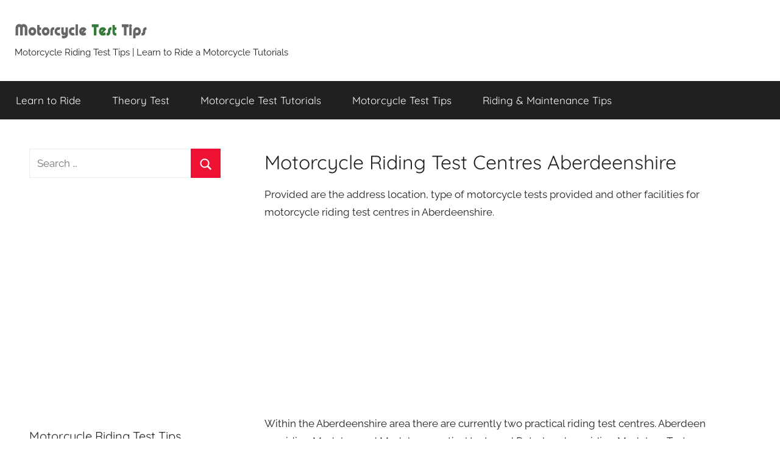

--- FILE ---
content_type: text/html; charset=UTF-8
request_url: https://www.motorcycletesttips.uk/riding-test/motorcycle-riding-test-centres/aberdeenshire/
body_size: 42152
content:
<!DOCTYPE html>
<html lang="en-GB">

<head>
<meta charset="UTF-8">
<meta name="viewport" content="width=device-width, initial-scale=1">
<link rel="profile" href="https://gmpg.org/xfn/11">

<script type="text/javascript">
/* <![CDATA[ */
(()=>{var e={};e.g=function(){if("object"==typeof globalThis)return globalThis;try{return this||new Function("return this")()}catch(e){if("object"==typeof window)return window}}(),function({ampUrl:n,isCustomizePreview:t,isAmpDevMode:r,noampQueryVarName:o,noampQueryVarValue:s,disabledStorageKey:i,mobileUserAgents:a,regexRegex:c}){if("undefined"==typeof sessionStorage)return;const d=new RegExp(c);if(!a.some((e=>{const n=e.match(d);return!(!n||!new RegExp(n[1],n[2]).test(navigator.userAgent))||navigator.userAgent.includes(e)})))return;e.g.addEventListener("DOMContentLoaded",(()=>{const e=document.getElementById("amp-mobile-version-switcher");if(!e)return;e.hidden=!1;const n=e.querySelector("a[href]");n&&n.addEventListener("click",(()=>{sessionStorage.removeItem(i)}))}));const g=r&&["paired-browsing-non-amp","paired-browsing-amp"].includes(window.name);if(sessionStorage.getItem(i)||t||g)return;const u=new URL(location.href),m=new URL(n);m.hash=u.hash,u.searchParams.has(o)&&s===u.searchParams.get(o)?sessionStorage.setItem(i,"1"):m.href!==u.href&&(window.stop(),location.replace(m.href))}({"ampUrl":"https:\/\/www.motorcycletesttips.uk\/riding-test\/motorcycle-riding-test-centres\/aberdeenshire\/?amp=1","noampQueryVarName":"noamp","noampQueryVarValue":"mobile","disabledStorageKey":"amp_mobile_redirect_disabled","mobileUserAgents":["Mobile","Android","Silk\/","Kindle","BlackBerry","Opera Mini","Opera Mobi"],"regexRegex":"^\\\/((?:.|\\n)+)\\\/([i]*)$","isCustomizePreview":false,"isAmpDevMode":false})})();
/* ]]> */
</script>
<meta name='robots' content='index, follow, max-image-preview:large, max-snippet:-1, max-video-preview:-1' />
	<style>img:is([sizes="auto" i], [sizes^="auto," i]) { contain-intrinsic-size: 3000px 1500px }</style>
	
	<!-- This site is optimized with the Yoast SEO plugin v25.7 - https://yoast.com/wordpress/plugins/seo/ -->
	<title>Motorcycle Riding Test Centres Aberdeenshire - Motorcycle Test Tips</title>
	<meta name="description" content="Motorcycle riding test centres in Aberdeenshire and facilities, Motorcycle module 1 and 2." />
	<link rel="canonical" href="https://www.motorcycletesttips.uk/riding-test/motorcycle-riding-test-centres/aberdeenshire/" />
	<meta property="og:locale" content="en_GB" />
	<meta property="og:type" content="article" />
	<meta property="og:title" content="Motorcycle Riding Test Centres Aberdeenshire - Motorcycle Test Tips" />
	<meta property="og:description" content="Motorcycle riding test centres in Aberdeenshire and facilities, Motorcycle module 1 and 2." />
	<meta property="og:url" content="https://www.motorcycletesttips.uk/riding-test/motorcycle-riding-test-centres/aberdeenshire/" />
	<meta property="og:site_name" content="Motorcycle Test Tips" />
	<meta property="article:modified_time" content="2021-08-28T10:56:40+00:00" />
	<meta property="og:image" content="https://www.motorcycletesttips.uk/wp-content/uploads/2015/09/Aberdeen-motorcycle-test-centre-300x210.jpg" />
	<meta name="twitter:card" content="summary_large_image" />
	<meta name="twitter:label1" content="Estimated reading time" />
	<meta name="twitter:data1" content="1 minute" />
	<script type="application/ld+json" class="yoast-schema-graph">{"@context":"https://schema.org","@graph":[{"@type":"WebPage","@id":"https://www.motorcycletesttips.uk/riding-test/motorcycle-riding-test-centres/aberdeenshire/","url":"https://www.motorcycletesttips.uk/riding-test/motorcycle-riding-test-centres/aberdeenshire/","name":"Motorcycle Riding Test Centres Aberdeenshire - Motorcycle Test Tips","isPartOf":{"@id":"https://www.motorcycletesttips.uk/#website"},"primaryImageOfPage":{"@id":"https://www.motorcycletesttips.uk/riding-test/motorcycle-riding-test-centres/aberdeenshire/#primaryimage"},"image":{"@id":"https://www.motorcycletesttips.uk/riding-test/motorcycle-riding-test-centres/aberdeenshire/#primaryimage"},"thumbnailUrl":"https://www.motorcycletesttips.uk/wp-content/uploads/2015/09/Aberdeen-motorcycle-test-centre-300x210.jpg","datePublished":"2020-09-01T16:22:09+00:00","dateModified":"2021-08-28T10:56:40+00:00","description":"Motorcycle riding test centres in Aberdeenshire and facilities, Motorcycle module 1 and 2.","breadcrumb":{"@id":"https://www.motorcycletesttips.uk/riding-test/motorcycle-riding-test-centres/aberdeenshire/#breadcrumb"},"inLanguage":"en-GB","potentialAction":[{"@type":"ReadAction","target":["https://www.motorcycletesttips.uk/riding-test/motorcycle-riding-test-centres/aberdeenshire/"]}]},{"@type":"ImageObject","inLanguage":"en-GB","@id":"https://www.motorcycletesttips.uk/riding-test/motorcycle-riding-test-centres/aberdeenshire/#primaryimage","url":"https://www.motorcycletesttips.uk/wp-content/uploads/2015/09/Aberdeen-motorcycle-test-centre.jpg","contentUrl":"https://www.motorcycletesttips.uk/wp-content/uploads/2015/09/Aberdeen-motorcycle-test-centre.jpg","width":400,"height":280,"caption":"Aberdeen motorcycle riding test centre"},{"@type":"BreadcrumbList","@id":"https://www.motorcycletesttips.uk/riding-test/motorcycle-riding-test-centres/aberdeenshire/#breadcrumb","itemListElement":[{"@type":"ListItem","position":1,"name":"Home","item":"https://www.motorcycletesttips.uk/"},{"@type":"ListItem","position":2,"name":"Motorcycle Riding Test Tips","item":"https://www.motorcycletesttips.uk/riding-test/"},{"@type":"ListItem","position":3,"name":"Motorcycle Riding Test Centres","item":"https://www.motorcycletesttips.uk/riding-test/motorcycle-riding-test-centres/"},{"@type":"ListItem","position":4,"name":"Motorcycle Riding Test Centres Aberdeenshire"}]},{"@type":"WebSite","@id":"https://www.motorcycletesttips.uk/#website","url":"https://www.motorcycletesttips.uk/","name":"Motorcycle Test Tips","description":"Motorcycle Riding Test Tips | Learn to Ride a Motorcycle Tutorials","publisher":{"@id":"https://www.motorcycletesttips.uk/#organization"},"potentialAction":[{"@type":"SearchAction","target":{"@type":"EntryPoint","urlTemplate":"https://www.motorcycletesttips.uk/?s={search_term_string}"},"query-input":{"@type":"PropertyValueSpecification","valueRequired":true,"valueName":"search_term_string"}}],"inLanguage":"en-GB"},{"@type":"Organization","@id":"https://www.motorcycletesttips.uk/#organization","name":"Motorcycle Test Tips","url":"https://www.motorcycletesttips.uk/","logo":{"@type":"ImageObject","inLanguage":"en-GB","@id":"https://www.motorcycletesttips.uk/#/schema/logo/image/","url":"https://www.motorcycletesttips.uk/wp-content/uploads/2021/08/cropped-logo-4.png","contentUrl":"https://www.motorcycletesttips.uk/wp-content/uploads/2021/08/cropped-logo-4.png","width":436,"height":61,"caption":"Motorcycle Test Tips"},"image":{"@id":"https://www.motorcycletesttips.uk/#/schema/logo/image/"}}]}</script>
	<!-- / Yoast SEO plugin. -->


<link rel="alternate" type="application/rss+xml" title="Motorcycle Test Tips &raquo; Feed" href="https://www.motorcycletesttips.uk/feed/" />
<link rel="alternate" type="application/rss+xml" title="Motorcycle Test Tips &raquo; Comments Feed" href="https://www.motorcycletesttips.uk/comments/feed/" />
<script type="text/javascript">
/* <![CDATA[ */
window._wpemojiSettings = {"baseUrl":"https:\/\/s.w.org\/images\/core\/emoji\/16.0.1\/72x72\/","ext":".png","svgUrl":"https:\/\/s.w.org\/images\/core\/emoji\/16.0.1\/svg\/","svgExt":".svg","source":{"concatemoji":"https:\/\/www.motorcycletesttips.uk\/wp-includes\/js\/wp-emoji-release.min.js?ver=30f686be7011782addd205c71fa6f450"}};
/*! This file is auto-generated */
!function(s,n){var o,i,e;function c(e){try{var t={supportTests:e,timestamp:(new Date).valueOf()};sessionStorage.setItem(o,JSON.stringify(t))}catch(e){}}function p(e,t,n){e.clearRect(0,0,e.canvas.width,e.canvas.height),e.fillText(t,0,0);var t=new Uint32Array(e.getImageData(0,0,e.canvas.width,e.canvas.height).data),a=(e.clearRect(0,0,e.canvas.width,e.canvas.height),e.fillText(n,0,0),new Uint32Array(e.getImageData(0,0,e.canvas.width,e.canvas.height).data));return t.every(function(e,t){return e===a[t]})}function u(e,t){e.clearRect(0,0,e.canvas.width,e.canvas.height),e.fillText(t,0,0);for(var n=e.getImageData(16,16,1,1),a=0;a<n.data.length;a++)if(0!==n.data[a])return!1;return!0}function f(e,t,n,a){switch(t){case"flag":return n(e,"\ud83c\udff3\ufe0f\u200d\u26a7\ufe0f","\ud83c\udff3\ufe0f\u200b\u26a7\ufe0f")?!1:!n(e,"\ud83c\udde8\ud83c\uddf6","\ud83c\udde8\u200b\ud83c\uddf6")&&!n(e,"\ud83c\udff4\udb40\udc67\udb40\udc62\udb40\udc65\udb40\udc6e\udb40\udc67\udb40\udc7f","\ud83c\udff4\u200b\udb40\udc67\u200b\udb40\udc62\u200b\udb40\udc65\u200b\udb40\udc6e\u200b\udb40\udc67\u200b\udb40\udc7f");case"emoji":return!a(e,"\ud83e\udedf")}return!1}function g(e,t,n,a){var r="undefined"!=typeof WorkerGlobalScope&&self instanceof WorkerGlobalScope?new OffscreenCanvas(300,150):s.createElement("canvas"),o=r.getContext("2d",{willReadFrequently:!0}),i=(o.textBaseline="top",o.font="600 32px Arial",{});return e.forEach(function(e){i[e]=t(o,e,n,a)}),i}function t(e){var t=s.createElement("script");t.src=e,t.defer=!0,s.head.appendChild(t)}"undefined"!=typeof Promise&&(o="wpEmojiSettingsSupports",i=["flag","emoji"],n.supports={everything:!0,everythingExceptFlag:!0},e=new Promise(function(e){s.addEventListener("DOMContentLoaded",e,{once:!0})}),new Promise(function(t){var n=function(){try{var e=JSON.parse(sessionStorage.getItem(o));if("object"==typeof e&&"number"==typeof e.timestamp&&(new Date).valueOf()<e.timestamp+604800&&"object"==typeof e.supportTests)return e.supportTests}catch(e){}return null}();if(!n){if("undefined"!=typeof Worker&&"undefined"!=typeof OffscreenCanvas&&"undefined"!=typeof URL&&URL.createObjectURL&&"undefined"!=typeof Blob)try{var e="postMessage("+g.toString()+"("+[JSON.stringify(i),f.toString(),p.toString(),u.toString()].join(",")+"));",a=new Blob([e],{type:"text/javascript"}),r=new Worker(URL.createObjectURL(a),{name:"wpTestEmojiSupports"});return void(r.onmessage=function(e){c(n=e.data),r.terminate(),t(n)})}catch(e){}c(n=g(i,f,p,u))}t(n)}).then(function(e){for(var t in e)n.supports[t]=e[t],n.supports.everything=n.supports.everything&&n.supports[t],"flag"!==t&&(n.supports.everythingExceptFlag=n.supports.everythingExceptFlag&&n.supports[t]);n.supports.everythingExceptFlag=n.supports.everythingExceptFlag&&!n.supports.flag,n.DOMReady=!1,n.readyCallback=function(){n.DOMReady=!0}}).then(function(){return e}).then(function(){var e;n.supports.everything||(n.readyCallback(),(e=n.source||{}).concatemoji?t(e.concatemoji):e.wpemoji&&e.twemoji&&(t(e.twemoji),t(e.wpemoji)))}))}((window,document),window._wpemojiSettings);
/* ]]> */
</script>
<link rel='stylesheet' id='donovan-theme-fonts-css' href='https://www.motorcycletesttips.uk/wp-content/fonts/6a752faf066f48341a1ac3e53b47bf42.css?ver=20201110' type='text/css' media='all' />
<style id='wp-emoji-styles-inline-css' type='text/css'>

	img.wp-smiley, img.emoji {
		display: inline !important;
		border: none !important;
		box-shadow: none !important;
		height: 1em !important;
		width: 1em !important;
		margin: 0 0.07em !important;
		vertical-align: -0.1em !important;
		background: none !important;
		padding: 0 !important;
	}
</style>
<link rel='stylesheet' id='wp-block-library-css' href='https://www.motorcycletesttips.uk/wp-includes/css/dist/block-library/style.min.css?ver=30f686be7011782addd205c71fa6f450' type='text/css' media='all' />
<style id='classic-theme-styles-inline-css' type='text/css'>
/*! This file is auto-generated */
.wp-block-button__link{color:#fff;background-color:#32373c;border-radius:9999px;box-shadow:none;text-decoration:none;padding:calc(.667em + 2px) calc(1.333em + 2px);font-size:1.125em}.wp-block-file__button{background:#32373c;color:#fff;text-decoration:none}
</style>
<style id='global-styles-inline-css' type='text/css'>
:root{--wp--preset--aspect-ratio--square: 1;--wp--preset--aspect-ratio--4-3: 4/3;--wp--preset--aspect-ratio--3-4: 3/4;--wp--preset--aspect-ratio--3-2: 3/2;--wp--preset--aspect-ratio--2-3: 2/3;--wp--preset--aspect-ratio--16-9: 16/9;--wp--preset--aspect-ratio--9-16: 9/16;--wp--preset--color--black: #000000;--wp--preset--color--cyan-bluish-gray: #abb8c3;--wp--preset--color--white: #ffffff;--wp--preset--color--pale-pink: #f78da7;--wp--preset--color--vivid-red: #cf2e2e;--wp--preset--color--luminous-vivid-orange: #ff6900;--wp--preset--color--luminous-vivid-amber: #fcb900;--wp--preset--color--light-green-cyan: #7bdcb5;--wp--preset--color--vivid-green-cyan: #00d084;--wp--preset--color--pale-cyan-blue: #8ed1fc;--wp--preset--color--vivid-cyan-blue: #0693e3;--wp--preset--color--vivid-purple: #9b51e0;--wp--preset--color--primary: #ee1133;--wp--preset--color--secondary: #d5001a;--wp--preset--color--tertiary: #bb0000;--wp--preset--color--accent: #1153ee;--wp--preset--color--highlight: #eedc11;--wp--preset--color--light-gray: #f2f2f2;--wp--preset--color--gray: #666666;--wp--preset--color--dark-gray: #202020;--wp--preset--gradient--vivid-cyan-blue-to-vivid-purple: linear-gradient(135deg,rgba(6,147,227,1) 0%,rgb(155,81,224) 100%);--wp--preset--gradient--light-green-cyan-to-vivid-green-cyan: linear-gradient(135deg,rgb(122,220,180) 0%,rgb(0,208,130) 100%);--wp--preset--gradient--luminous-vivid-amber-to-luminous-vivid-orange: linear-gradient(135deg,rgba(252,185,0,1) 0%,rgba(255,105,0,1) 100%);--wp--preset--gradient--luminous-vivid-orange-to-vivid-red: linear-gradient(135deg,rgba(255,105,0,1) 0%,rgb(207,46,46) 100%);--wp--preset--gradient--very-light-gray-to-cyan-bluish-gray: linear-gradient(135deg,rgb(238,238,238) 0%,rgb(169,184,195) 100%);--wp--preset--gradient--cool-to-warm-spectrum: linear-gradient(135deg,rgb(74,234,220) 0%,rgb(151,120,209) 20%,rgb(207,42,186) 40%,rgb(238,44,130) 60%,rgb(251,105,98) 80%,rgb(254,248,76) 100%);--wp--preset--gradient--blush-light-purple: linear-gradient(135deg,rgb(255,206,236) 0%,rgb(152,150,240) 100%);--wp--preset--gradient--blush-bordeaux: linear-gradient(135deg,rgb(254,205,165) 0%,rgb(254,45,45) 50%,rgb(107,0,62) 100%);--wp--preset--gradient--luminous-dusk: linear-gradient(135deg,rgb(255,203,112) 0%,rgb(199,81,192) 50%,rgb(65,88,208) 100%);--wp--preset--gradient--pale-ocean: linear-gradient(135deg,rgb(255,245,203) 0%,rgb(182,227,212) 50%,rgb(51,167,181) 100%);--wp--preset--gradient--electric-grass: linear-gradient(135deg,rgb(202,248,128) 0%,rgb(113,206,126) 100%);--wp--preset--gradient--midnight: linear-gradient(135deg,rgb(2,3,129) 0%,rgb(40,116,252) 100%);--wp--preset--font-size--small: 13px;--wp--preset--font-size--medium: 20px;--wp--preset--font-size--large: 36px;--wp--preset--font-size--x-large: 42px;--wp--preset--spacing--20: 0.44rem;--wp--preset--spacing--30: 0.67rem;--wp--preset--spacing--40: 1rem;--wp--preset--spacing--50: 1.5rem;--wp--preset--spacing--60: 2.25rem;--wp--preset--spacing--70: 3.38rem;--wp--preset--spacing--80: 5.06rem;--wp--preset--shadow--natural: 6px 6px 9px rgba(0, 0, 0, 0.2);--wp--preset--shadow--deep: 12px 12px 50px rgba(0, 0, 0, 0.4);--wp--preset--shadow--sharp: 6px 6px 0px rgba(0, 0, 0, 0.2);--wp--preset--shadow--outlined: 6px 6px 0px -3px rgba(255, 255, 255, 1), 6px 6px rgba(0, 0, 0, 1);--wp--preset--shadow--crisp: 6px 6px 0px rgba(0, 0, 0, 1);}:where(.is-layout-flex){gap: 0.5em;}:where(.is-layout-grid){gap: 0.5em;}body .is-layout-flex{display: flex;}.is-layout-flex{flex-wrap: wrap;align-items: center;}.is-layout-flex > :is(*, div){margin: 0;}body .is-layout-grid{display: grid;}.is-layout-grid > :is(*, div){margin: 0;}:where(.wp-block-columns.is-layout-flex){gap: 2em;}:where(.wp-block-columns.is-layout-grid){gap: 2em;}:where(.wp-block-post-template.is-layout-flex){gap: 1.25em;}:where(.wp-block-post-template.is-layout-grid){gap: 1.25em;}.has-black-color{color: var(--wp--preset--color--black) !important;}.has-cyan-bluish-gray-color{color: var(--wp--preset--color--cyan-bluish-gray) !important;}.has-white-color{color: var(--wp--preset--color--white) !important;}.has-pale-pink-color{color: var(--wp--preset--color--pale-pink) !important;}.has-vivid-red-color{color: var(--wp--preset--color--vivid-red) !important;}.has-luminous-vivid-orange-color{color: var(--wp--preset--color--luminous-vivid-orange) !important;}.has-luminous-vivid-amber-color{color: var(--wp--preset--color--luminous-vivid-amber) !important;}.has-light-green-cyan-color{color: var(--wp--preset--color--light-green-cyan) !important;}.has-vivid-green-cyan-color{color: var(--wp--preset--color--vivid-green-cyan) !important;}.has-pale-cyan-blue-color{color: var(--wp--preset--color--pale-cyan-blue) !important;}.has-vivid-cyan-blue-color{color: var(--wp--preset--color--vivid-cyan-blue) !important;}.has-vivid-purple-color{color: var(--wp--preset--color--vivid-purple) !important;}.has-black-background-color{background-color: var(--wp--preset--color--black) !important;}.has-cyan-bluish-gray-background-color{background-color: var(--wp--preset--color--cyan-bluish-gray) !important;}.has-white-background-color{background-color: var(--wp--preset--color--white) !important;}.has-pale-pink-background-color{background-color: var(--wp--preset--color--pale-pink) !important;}.has-vivid-red-background-color{background-color: var(--wp--preset--color--vivid-red) !important;}.has-luminous-vivid-orange-background-color{background-color: var(--wp--preset--color--luminous-vivid-orange) !important;}.has-luminous-vivid-amber-background-color{background-color: var(--wp--preset--color--luminous-vivid-amber) !important;}.has-light-green-cyan-background-color{background-color: var(--wp--preset--color--light-green-cyan) !important;}.has-vivid-green-cyan-background-color{background-color: var(--wp--preset--color--vivid-green-cyan) !important;}.has-pale-cyan-blue-background-color{background-color: var(--wp--preset--color--pale-cyan-blue) !important;}.has-vivid-cyan-blue-background-color{background-color: var(--wp--preset--color--vivid-cyan-blue) !important;}.has-vivid-purple-background-color{background-color: var(--wp--preset--color--vivid-purple) !important;}.has-black-border-color{border-color: var(--wp--preset--color--black) !important;}.has-cyan-bluish-gray-border-color{border-color: var(--wp--preset--color--cyan-bluish-gray) !important;}.has-white-border-color{border-color: var(--wp--preset--color--white) !important;}.has-pale-pink-border-color{border-color: var(--wp--preset--color--pale-pink) !important;}.has-vivid-red-border-color{border-color: var(--wp--preset--color--vivid-red) !important;}.has-luminous-vivid-orange-border-color{border-color: var(--wp--preset--color--luminous-vivid-orange) !important;}.has-luminous-vivid-amber-border-color{border-color: var(--wp--preset--color--luminous-vivid-amber) !important;}.has-light-green-cyan-border-color{border-color: var(--wp--preset--color--light-green-cyan) !important;}.has-vivid-green-cyan-border-color{border-color: var(--wp--preset--color--vivid-green-cyan) !important;}.has-pale-cyan-blue-border-color{border-color: var(--wp--preset--color--pale-cyan-blue) !important;}.has-vivid-cyan-blue-border-color{border-color: var(--wp--preset--color--vivid-cyan-blue) !important;}.has-vivid-purple-border-color{border-color: var(--wp--preset--color--vivid-purple) !important;}.has-vivid-cyan-blue-to-vivid-purple-gradient-background{background: var(--wp--preset--gradient--vivid-cyan-blue-to-vivid-purple) !important;}.has-light-green-cyan-to-vivid-green-cyan-gradient-background{background: var(--wp--preset--gradient--light-green-cyan-to-vivid-green-cyan) !important;}.has-luminous-vivid-amber-to-luminous-vivid-orange-gradient-background{background: var(--wp--preset--gradient--luminous-vivid-amber-to-luminous-vivid-orange) !important;}.has-luminous-vivid-orange-to-vivid-red-gradient-background{background: var(--wp--preset--gradient--luminous-vivid-orange-to-vivid-red) !important;}.has-very-light-gray-to-cyan-bluish-gray-gradient-background{background: var(--wp--preset--gradient--very-light-gray-to-cyan-bluish-gray) !important;}.has-cool-to-warm-spectrum-gradient-background{background: var(--wp--preset--gradient--cool-to-warm-spectrum) !important;}.has-blush-light-purple-gradient-background{background: var(--wp--preset--gradient--blush-light-purple) !important;}.has-blush-bordeaux-gradient-background{background: var(--wp--preset--gradient--blush-bordeaux) !important;}.has-luminous-dusk-gradient-background{background: var(--wp--preset--gradient--luminous-dusk) !important;}.has-pale-ocean-gradient-background{background: var(--wp--preset--gradient--pale-ocean) !important;}.has-electric-grass-gradient-background{background: var(--wp--preset--gradient--electric-grass) !important;}.has-midnight-gradient-background{background: var(--wp--preset--gradient--midnight) !important;}.has-small-font-size{font-size: var(--wp--preset--font-size--small) !important;}.has-medium-font-size{font-size: var(--wp--preset--font-size--medium) !important;}.has-large-font-size{font-size: var(--wp--preset--font-size--large) !important;}.has-x-large-font-size{font-size: var(--wp--preset--font-size--x-large) !important;}
:where(.wp-block-post-template.is-layout-flex){gap: 1.25em;}:where(.wp-block-post-template.is-layout-grid){gap: 1.25em;}
:where(.wp-block-columns.is-layout-flex){gap: 2em;}:where(.wp-block-columns.is-layout-grid){gap: 2em;}
:root :where(.wp-block-pullquote){font-size: 1.5em;line-height: 1.6;}
</style>
<link rel='stylesheet' id='donovan-stylesheet-css' href='https://www.motorcycletesttips.uk/wp-content/themes/donovan/style.css?ver=1.9.1' type='text/css' media='all' />
<style id='donovan-stylesheet-inline-css' type='text/css'>
.site-title { position: absolute; clip: rect(1px, 1px, 1px, 1px); width: 1px; height: 1px; overflow: hidden; }
.site-branding .custom-logo { width: 218px; }
</style>
<link rel='stylesheet' id='tablepress-default-css' href='https://www.motorcycletesttips.uk/wp-content/tablepress-combined.min.css?ver=37' type='text/css' media='all' />
<script type="text/javascript" src="https://www.motorcycletesttips.uk/wp-content/themes/donovan/assets/js/svgxuse.min.js?ver=1.2.6" id="svgxuse-js"></script>
<link rel="https://api.w.org/" href="https://www.motorcycletesttips.uk/wp-json/" /><link rel="alternate" title="JSON" type="application/json" href="https://www.motorcycletesttips.uk/wp-json/wp/v2/pages/23529" /><link rel="EditURI" type="application/rsd+xml" title="RSD" href="https://www.motorcycletesttips.uk/xmlrpc.php?rsd" />
<link rel="alternate" title="oEmbed (JSON)" type="application/json+oembed" href="https://www.motorcycletesttips.uk/wp-json/oembed/1.0/embed?url=https%3A%2F%2Fwww.motorcycletesttips.uk%2Friding-test%2Fmotorcycle-riding-test-centres%2Faberdeenshire%2F" />
<link rel="alternate" title="oEmbed (XML)" type="text/xml+oembed" href="https://www.motorcycletesttips.uk/wp-json/oembed/1.0/embed?url=https%3A%2F%2Fwww.motorcycletesttips.uk%2Friding-test%2Fmotorcycle-riding-test-centres%2Faberdeenshire%2F&#038;format=xml" />
<script async src="//pagead2.googlesyndication.com/pagead/js/adsbygoogle.js"></script>
<script>
  (adsbygoogle = window.adsbygoogle || []).push({
    google_ad_client: "ca-pub-2804684939686853",
    enable_page_level_ads: true
  });
</script>

<script async src="https://pagead2.googlesyndication.com/pagead/js/adsbygoogle.js?client=ca-pub-2804684939686853"
     crossorigin="anonymous"></script><link rel="alternate" type="text/html" media="only screen and (max-width: 640px)" href="https://www.motorcycletesttips.uk/riding-test/motorcycle-riding-test-centres/aberdeenshire/?amp=1"><style type="text/css" id="custom-background-css">
body.custom-background { background-color: #ffffff; }
</style>
	<link rel="amphtml" href="https://www.motorcycletesttips.uk/riding-test/motorcycle-riding-test-centres/aberdeenshire/?amp=1"><style>#amp-mobile-version-switcher{left:0;position:absolute;width:100%;z-index:100}#amp-mobile-version-switcher>a{background-color:#444;border:0;color:#eaeaea;display:block;font-family:-apple-system,BlinkMacSystemFont,Segoe UI,Roboto,Oxygen-Sans,Ubuntu,Cantarell,Helvetica Neue,sans-serif;font-size:16px;font-weight:600;padding:15px 0;text-align:center;-webkit-text-decoration:none;text-decoration:none}#amp-mobile-version-switcher>a:active,#amp-mobile-version-switcher>a:focus,#amp-mobile-version-switcher>a:hover{-webkit-text-decoration:underline;text-decoration:underline}</style><link rel="icon" href="https://www.motorcycletesttips.uk/wp-content/uploads/2021/08/cropped-MTT-1-32x32.gif" sizes="32x32" />
<link rel="icon" href="https://www.motorcycletesttips.uk/wp-content/uploads/2021/08/cropped-MTT-1-192x192.gif" sizes="192x192" />
<link rel="apple-touch-icon" href="https://www.motorcycletesttips.uk/wp-content/uploads/2021/08/cropped-MTT-1-180x180.gif" />
<meta name="msapplication-TileImage" content="https://www.motorcycletesttips.uk/wp-content/uploads/2021/08/cropped-MTT-1-270x270.gif" />
<script data-ad-client="ca-pub-2804684939686853" async src="https://pagead2.googlesyndication.com/pagead/js/adsbygoogle.js"></script>

</head>

<body data-rsssl=1 class="wp-singular page-template-default page page-id-23529 page-child parent-pageid-23318 custom-background wp-custom-logo wp-embed-responsive wp-theme-donovan sidebar-left blog-grid-layout">

	<div id="page" class="site">
		<a class="skip-link screen-reader-text" href="#content">Skip to content</a>

		
		
		<header id="masthead" class="site-header clearfix" role="banner">

			<div class="header-main container clearfix">

				<div id="logo" class="site-branding clearfix">

					<a href="https://www.motorcycletesttips.uk/" class="custom-logo-link" rel="home"><img width="436" height="61" src="https://www.motorcycletesttips.uk/wp-content/uploads/2021/08/cropped-logo-4.png" class="custom-logo" alt="Motorcycle Test Tips" decoding="async" srcset="https://www.motorcycletesttips.uk/wp-content/uploads/2021/08/cropped-logo-4.png 436w, https://www.motorcycletesttips.uk/wp-content/uploads/2021/08/cropped-logo-4-300x42.png 300w, https://www.motorcycletesttips.uk/wp-content/uploads/2021/08/cropped-logo-4-250x35.png 250w" sizes="(max-width: 436px) 100vw, 436px" /></a>					
			<p class="site-title"><a href="https://www.motorcycletesttips.uk/" rel="home">Motorcycle Test Tips</a></p>

							
			<p class="site-description">Motorcycle Riding Test Tips | Learn to Ride a Motorcycle Tutorials</p>

			
				</div><!-- .site-branding -->

				
			</div><!-- .header-main -->

			

	<div id="main-navigation-wrap" class="primary-navigation-wrap">

		<div id="main-navigation-container" class="primary-navigation-container container">

			
			<button class="primary-menu-toggle menu-toggle" aria-controls="primary-menu" aria-expanded="false" >
				<svg class="icon icon-menu" aria-hidden="true" role="img"> <use xlink:href="https://www.motorcycletesttips.uk/wp-content/themes/donovan/assets/icons/genericons-neue.svg#menu"></use> </svg><svg class="icon icon-close" aria-hidden="true" role="img"> <use xlink:href="https://www.motorcycletesttips.uk/wp-content/themes/donovan/assets/icons/genericons-neue.svg#close"></use> </svg>				<span class="menu-toggle-text">Menu</span>
			</button>

			<div class="primary-navigation">

				<nav id="site-navigation" class="main-navigation" role="navigation"  aria-label="Primary Menu">

					<ul id="primary-menu" class="menu"><li id="menu-item-20679" class="menu-item menu-item-type-post_type menu-item-object-page menu-item-20679"><a href="https://www.motorcycletesttips.uk/learn-to-ride/">Learn to Ride</a></li>
<li id="menu-item-20680" class="menu-item menu-item-type-post_type menu-item-object-page menu-item-20680"><a href="https://www.motorcycletesttips.uk/motorcycle-theory-test/">Theory Test</a></li>
<li id="menu-item-20681" class="menu-item menu-item-type-post_type menu-item-object-page menu-item-20681"><a href="https://www.motorcycletesttips.uk/motorcycle-riding-tutorials/">Motorcycle Test Tutorials</a></li>
<li id="menu-item-20682" class="menu-item menu-item-type-post_type menu-item-object-page current-page-ancestor menu-item-20682"><a href="https://www.motorcycletesttips.uk/riding-test/">Motorcycle Test Tips</a></li>
<li id="menu-item-23151" class="menu-item menu-item-type-post_type menu-item-object-page menu-item-23151"><a href="https://www.motorcycletesttips.uk/riding-tips/">Riding &#038; Maintenance Tips</a></li>
</ul>				</nav><!-- #site-navigation -->

			</div><!-- .primary-navigation -->

		</div>

	</div>



			
			
		</header><!-- #masthead -->

		
		<div id="content" class="site-content container">

			
	<div id="primary" class="content-single content-area">
		<main id="main" class="site-main" role="main">

			
<article id="post-23529" class="post-23529 page type-page status-publish hentry comments-off">

	
	<div class="post-content">

		<header class="entry-header">

			<h1 class="entry-title page-title">Motorcycle Riding Test Centres Aberdeenshire</h1>
		</header><!-- .entry-header -->

		<div class="entry-content clearfix">

			<p>Provided are the address location, type of motorcycle tests provided and other facilities for motorcycle riding test centres in Aberdeenshire.</p>
<div class='code-block code-block-1' style='margin: 8px 0; clear: both;'>
<script async src="https://pagead2.googlesyndication.com/pagead/js/adsbygoogle.js?client=ca-pub-2804684939686853"
     crossorigin="anonymous"></script>
<!-- MTT New Responsive -->
<ins class="adsbygoogle"
     style="display:block"
     data-ad-client="ca-pub-2804684939686853"
     data-ad-slot="6583011338"
     data-ad-format="auto"
     data-full-width-responsive="true"></ins>
<script>
     (adsbygoogle = window.adsbygoogle || []).push({});
</script></div>

<p>Within the Aberdeenshire area there are currently two practical riding test centres. Aberdeen providing Module 1 and Module 2 practical tests and Peterhead providing Module 2. Tests are conducted only at DVSA (Driver and Vehicle Standards Agency) practical riding test centres. Official DVSA test centres are detailed below.</p>
<p>Official <a href="https://www.motorcycletesttips.uk/riding-test/motorcycle-test-routes/">Motorcycle test routes</a> that are listed on the Motorcycle Test Tips website offer a valuable insight into the types of roads and routes you can expect to take during the Module 2 test.</p>
<p>Test routes are made by DVSA Module 2 examiners who conduct the riding tests at each individual test centre. Routes are can change over time and due to a range of circumstances such as traffic congestion.</p>
<h2>Aberdeen MOTORCYCLE RIDING TEST CENTRE</h2>
<p>(South Cove)<br />
Moss Road<br />
Gateway Business Park, Nigg<br />
Aberdeen<br />
Aberdeenshire<br />
AB12 3GQ</p>
<figure id="attachment_26944" aria-describedby="caption-attachment-26944" style="width: 389px" class="wp-caption aligncenter"><img fetchpriority="high" decoding="async" class="wp-image-26944 " src="https://www.motorcycletesttips.uk/wp-content/uploads/2015/09/Aberdeen-motorcycle-test-centre-300x210.jpg" alt="Aberdeen motorcycle riding test centre" width="389" height="272" srcset="https://www.motorcycletesttips.uk/wp-content/uploads/2015/09/Aberdeen-motorcycle-test-centre-300x210.jpg 300w, https://www.motorcycletesttips.uk/wp-content/uploads/2015/09/Aberdeen-motorcycle-test-centre-262x183.jpg 262w, https://www.motorcycletesttips.uk/wp-content/uploads/2015/09/Aberdeen-motorcycle-test-centre.jpg 400w" sizes="(max-width: 389px) 100vw, 389px" /><figcaption id="caption-attachment-26944" class="wp-caption-text">Aberdeen motorcycle riding test centre</figcaption></figure>
<div class='code-block code-block-2' style='margin: 8px 0; clear: both;'>
<script async src="https://pagead2.googlesyndication.com/pagead/js/adsbygoogle.js?client=ca-pub-2804684939686853"
     crossorigin="anonymous"></script>
<ins class="adsbygoogle"
     style="display:block; text-align:center;"
     data-ad-layout="in-article"
     data-ad-format="fluid"
     data-ad-client="ca-pub-2804684939686853"
     data-ad-slot="8539376242"></ins>
<script>
     (adsbygoogle = window.adsbygoogle || []).push({});
</script></div>

<h5>TESTS AND FACILITIES</h5>
<ul>
<li><strong>Riding Tests Provided: </strong>Motorcycle module 1 (off-road),<strong> </strong>Motorcycle module 2 (on-road)</li>
<li><strong>Parking Facilities: </strong>Car parking facilities available at this test centre</li>
<li><strong>Toilets:</strong> Male, female and disabled toilets available</li>
<li><strong>Disabled Access: </strong>Wheelchair access available to test centre for disabled candidates</li>
</ul>
<h2>Peterhead MOTORCYCLE RIDING TEST CENTRE</h2>
<p>Suite 21, Burnside Business Centre<br />
Burnside Road<br />
Peterhead<br />
Aberdeenshire<br />
AB42 3AW</p>
<figure id="attachment_26945" aria-describedby="caption-attachment-26945" style="width: 420px" class="wp-caption aligncenter"><img decoding="async" class="wp-image-26945 " src="https://www.motorcycletesttips.uk/wp-content/uploads/2015/09/Peterhead-motorcycle-test-centre-300x210.jpg" alt="Peterhead motorcycle riding test centre" width="420" height="294" srcset="https://www.motorcycletesttips.uk/wp-content/uploads/2015/09/Peterhead-motorcycle-test-centre-300x210.jpg 300w, https://www.motorcycletesttips.uk/wp-content/uploads/2015/09/Peterhead-motorcycle-test-centre-262x183.jpg 262w, https://www.motorcycletesttips.uk/wp-content/uploads/2015/09/Peterhead-motorcycle-test-centre.jpg 400w" sizes="(max-width: 420px) 100vw, 420px" /><figcaption id="caption-attachment-26945" class="wp-caption-text">Peterhead motorcycle riding test centre</figcaption></figure>
<h5>TESTS AND FACILITIES</h5>
<ul>
<li><strong>Riding Tests Provided: </strong>Motorcycle module 2 (on-road)</li>
<li><strong>Parking Facilities: </strong>No car parking facilities available at this test centre</li>
<li><strong>Toilets:</strong> Male only toilets available</li>
<li><strong>Disabled Access: </strong>Wheelchair access available to test centre for disabled candidates</li>
</ul>
<div class='code-block code-block-1' style='margin: 8px 0; clear: both;'>
<script async src="https://pagead2.googlesyndication.com/pagead/js/adsbygoogle.js?client=ca-pub-2804684939686853"
     crossorigin="anonymous"></script>
<!-- MTT New Responsive -->
<ins class="adsbygoogle"
     style="display:block"
     data-ad-client="ca-pub-2804684939686853"
     data-ad-slot="6583011338"
     data-ad-format="auto"
     data-full-width-responsive="true"></ins>
<script>
     (adsbygoogle = window.adsbygoogle || []).push({});
</script></div>

<div class='code-block code-block-3' style='margin: 8px 0; clear: both;'>
<script async src="https://pagead2.googlesyndication.com/pagead/js/adsbygoogle.js?client=ca-pub-2804684939686853"
     crossorigin="anonymous"></script>
<ins class="adsbygoogle"
     style="display:block"
     data-ad-format="autorelaxed"
     data-ad-client="ca-pub-2804684939686853"
     data-ad-slot="3287049563"></ins>
<script>
     (adsbygoogle = window.adsbygoogle || []).push({});
</script></div>


			
		</div><!-- .entry-content -->

	</div><!-- .post-content -->

</article>

		</main><!-- #main -->
	</div><!-- #primary -->


	<section id="secondary" class="sidebar widget-area clearfix" role="complementary">

		<section id="search-5" class="widget widget_search">
<form role="search" method="get" class="search-form" action="https://www.motorcycletesttips.uk/">
	<label>
		<span class="screen-reader-text">Search for:</span>
		<input type="search" class="search-field"
			placeholder="Search &hellip;"
			value="" name="s"
			title="Search for:" />
	</label>
	<button type="submit" class="search-submit">
		<svg class="icon icon-search" aria-hidden="true" role="img"> <use xlink:href="https://www.motorcycletesttips.uk/wp-content/themes/donovan/assets/icons/genericons-neue.svg#search"></use> </svg>		<span class="screen-reader-text">Search</span>
	</button>
</form>
</section><section id="text-4" class="widget widget_text">			<div class="textwidget"><div class='code-block code-block-1' style='margin: 8px 0; clear: both;'>
<script async src="https://pagead2.googlesyndication.com/pagead/js/adsbygoogle.js?client=ca-pub-2804684939686853"
     crossorigin="anonymous"></script>
<!-- MTT New Responsive -->
<ins class="adsbygoogle"
     style="display:block"
     data-ad-client="ca-pub-2804684939686853"
     data-ad-slot="6583011338"
     data-ad-format="auto"
     data-full-width-responsive="true"></ins>
<script>
     (adsbygoogle = window.adsbygoogle || []).push({});
</script></div>
</div>
		</section><section id="nav_menu-13" class="widget widget_nav_menu"><h4 class="widget-title">Motorcycle Riding Test Tips</h4><div class="menu-motorcycle-test-tips-container"><ul id="menu-motorcycle-test-tips" class="menu"><li id="menu-item-24312" class="menu-item menu-item-type-post_type menu-item-object-page menu-item-24312"><a href="https://www.motorcycletesttips.uk/riding-test/motorcycle-test-clothing-rules/">Motorcycle Test Clothing Rules</a></li>
<li id="menu-item-26712" class="menu-item menu-item-type-post_type menu-item-object-page menu-item-26712"><a href="https://www.motorcycletesttips.uk/riding-test/motorcycle-eye-test/">Motorcycle Eye Test</a></li>
<li id="menu-item-23090" class="menu-item menu-item-type-post_type menu-item-object-page menu-item-23090"><a href="https://www.motorcycletesttips.uk/riding-test/motorcycle-show-me-tell-me-questions/">Show Me Tell Me Questions</a></li>
<li id="menu-item-23657" class="menu-item menu-item-type-post_type menu-item-object-page menu-item-23657"><a href="https://www.motorcycletesttips.uk/riding-test/motorcycle-test-pillion-questions/">Motorcycle Test Pillion Questions</a></li>
<li id="menu-item-23625" class="menu-item menu-item-type-post_type menu-item-object-page current-page-ancestor menu-item-23625"><a href="https://www.motorcycletesttips.uk/riding-test/motorcycle-riding-test-centres/">Motorcycle Riding Test Centres</a></li>
<li id="menu-item-24343" class="menu-item menu-item-type-post_type menu-item-object-page menu-item-24343"><a href="https://www.motorcycletesttips.uk/riding-test/motorcycle-module-1-test-explained/">Motorcycle Module 1 Explained</a></li>
<li id="menu-item-24330" class="menu-item menu-item-type-post_type menu-item-object-page menu-item-24330"><a href="https://www.motorcycletesttips.uk/riding-test/motorcycle-module-1-course-circuit-layout/">Motorcycle Module 1 Course Layout</a></li>
<li id="menu-item-25125" class="menu-item menu-item-type-post_type menu-item-object-page menu-item-25125"><a href="https://www.motorcycletesttips.uk/riding-test/motorcycle-test-pass-rates/">Mod 1 Motorcycle Test Pass Rates</a></li>
<li id="menu-item-25088" class="menu-item menu-item-type-post_type menu-item-object-page menu-item-25088"><a href="https://www.motorcycletesttips.uk/riding-test/motorcycle-test-routes/motorcycle-test-routes-for-sat-nav/">Download Motorcycle Test Routes</a></li>
<li id="menu-item-23826" class="menu-item menu-item-type-post_type menu-item-object-page menu-item-23826"><a href="https://www.motorcycletesttips.uk/riding-test/motorcycle-test-routes/">Motorcycle MOD 2 Test Routes</a></li>
<li id="menu-item-26693" class="menu-item menu-item-type-post_type menu-item-object-page menu-item-26693"><a href="https://www.motorcycletesttips.uk/riding-test/motorcycle-test-explained/">Motorcycle Module 2 Test Explained</a></li>
<li id="menu-item-28142" class="menu-item menu-item-type-post_type menu-item-object-page menu-item-28142"><a href="https://www.motorcycletesttips.uk/riding-test/how-to-pass-mod-2-motorcycle-test/">How to Pass the MOD 2 Test</a></li>
<li id="menu-item-25156" class="menu-item menu-item-type-post_type menu-item-object-page menu-item-25156"><a href="https://www.motorcycletesttips.uk/riding-test/mod-2-motorcycle-test-pass-rates/">Mod 2 Motorcycle Test Pass Rates</a></li>
</ul></div></section><section id="text-3" class="widget widget_text"><h4 class="widget-title">Motorcycle Test Routes For Sat Nav</h4>			<div class="textwidget"><p>Motorcycle test routes for your specific test centre may be available for Sat Nav, home PC and Mac, iPhone, iPad, Android Smartphones and tablets, Google Earth and Google Maps can be downloaded for help on your module 2 motorcycle riding test.</p>

<p>Download your  <a href="https://www.motorcycletesttips.uk/riding-test/motorcycle-test-routes/motorcycle-test-routes-for-sat-nav/" title="Motorcycle Test Routes" >Motorcycle Test Routes</a></p></div>
		</section>
	</section><!-- #secondary -->


	</div><!-- #content -->

	
	<div id="footer" class="footer-wrap">

		<footer id="colophon" class="site-footer container clearfix" role="contentinfo">

			
			<div id="footer-line" class="site-info">
								
		<span class="credit-link">
			WordPress Theme: Donovan by ThemeZee.		</span>

					</div><!-- .site-info -->

		</footer><!-- #colophon -->

	</div>

</div><!-- #page -->

<script type="speculationrules">
{"prefetch":[{"source":"document","where":{"and":[{"href_matches":"\/*"},{"not":{"href_matches":["\/wp-*.php","\/wp-admin\/*","\/wp-content\/uploads\/*","\/wp-content\/*","\/wp-content\/plugins\/*","\/wp-content\/themes\/donovan\/*","\/*\\?(.+)"]}},{"not":{"selector_matches":"a[rel~=\"nofollow\"]"}},{"not":{"selector_matches":".no-prefetch, .no-prefetch a"}}]},"eagerness":"conservative"}]}
</script>
		<div id="amp-mobile-version-switcher" hidden>
			<a rel="" href="https://www.motorcycletesttips.uk/riding-test/motorcycle-riding-test-centres/aberdeenshire/?amp=1">
				Go to mobile version			</a>
		</div>

				<script type="text/javascript" id="donovan-navigation-js-extra">
/* <![CDATA[ */
var donovanScreenReaderText = {"expand":"Expand child menu","collapse":"Collapse child menu","icon":"<svg class=\"icon icon-expand\" aria-hidden=\"true\" role=\"img\"> <use xlink:href=\"https:\/\/www.motorcycletesttips.uk\/wp-content\/themes\/donovan\/assets\/icons\/genericons-neue.svg#expand\"><\/use> <\/svg>"};
/* ]]> */
</script>
<script type="text/javascript" src="https://www.motorcycletesttips.uk/wp-content/themes/donovan/assets/js/navigation.min.js?ver=20220224" id="donovan-navigation-js"></script>

</body>
</html>


--- FILE ---
content_type: text/html; charset=utf-8
request_url: https://www.google.com/recaptcha/api2/aframe
body_size: 265
content:
<!DOCTYPE HTML><html><head><meta http-equiv="content-type" content="text/html; charset=UTF-8"></head><body><script nonce="oleizxbej60eqduuSSQ5jQ">/** Anti-fraud and anti-abuse applications only. See google.com/recaptcha */ try{var clients={'sodar':'https://pagead2.googlesyndication.com/pagead/sodar?'};window.addEventListener("message",function(a){try{if(a.source===window.parent){var b=JSON.parse(a.data);var c=clients[b['id']];if(c){var d=document.createElement('img');d.src=c+b['params']+'&rc='+(localStorage.getItem("rc::a")?sessionStorage.getItem("rc::b"):"");window.document.body.appendChild(d);sessionStorage.setItem("rc::e",parseInt(sessionStorage.getItem("rc::e")||0)+1);localStorage.setItem("rc::h",'1768785267007');}}}catch(b){}});window.parent.postMessage("_grecaptcha_ready", "*");}catch(b){}</script></body></html>